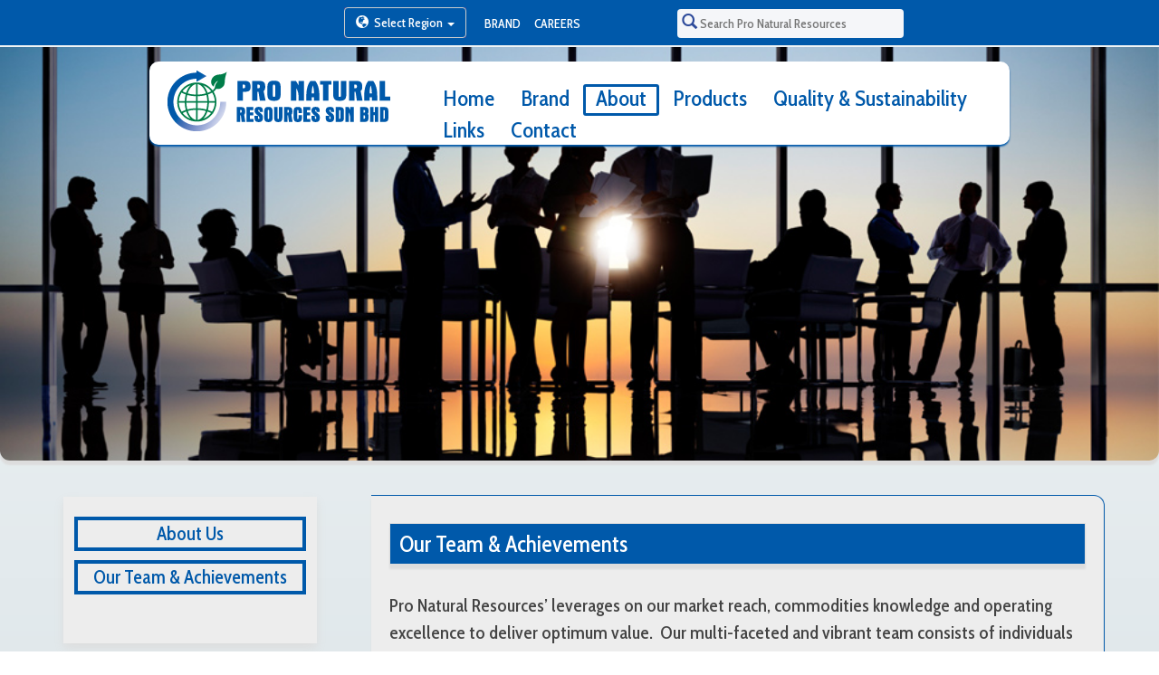

--- FILE ---
content_type: text/html; charset=UTF-8
request_url: http://pronaturalresources.com/about-us/our-team-achievements
body_size: 17492
content:
<!DOCTYPE html>
<!--[if lt IE 7]><html lang="en-US" class="no-js lt-ie9 lt-ie8 lt-ie7"><![endif]-->
<!--[if IE 7]><html lang="en-US" class="no-js lt-ie9 lt-ie8"><![endif]-->
<!--[if IE 8]><html lang="en-US" class="no-js lt-ie9"><![endif]-->
<!--[if gt IE 8]><!--><html lang="en-US" class="no-js"><!--<![endif]--> 
<head>
	<meta charset="UTF-8">
	<title>  Our Team &#038; Achievements -  Pro Natual Resources</title>
	
	<!-- Meta -->
	<meta name="viewport" content="width=device-width,initial-scale=0.75">
	<meta name="description" content="Just another WordPress site">
	<link rel="shortcut icon" href="http://pronaturalresources.com/wp-content/themes/pronatural/favicon.ico">
	<link href='http://fonts.googleapis.com/css?family=Cabin+Condensed:500' rel='stylesheet' type='text/css'>	
	<!-- CSS + jQuery + JavaScript -->
			<script type="text/javascript">
			window._wpemojiSettings = {"baseUrl":"https:\/\/s.w.org\/images\/core\/emoji\/72x72\/","ext":".png","source":{"concatemoji":"\/wp-includes\/js\/wp-emoji-release.min.js?ver=4.4.34"}};
			!function(e,n,t){var a;function i(e){var t=n.createElement("canvas"),a=t.getContext&&t.getContext("2d"),i=String.fromCharCode;return!(!a||!a.fillText)&&(a.textBaseline="top",a.font="600 32px Arial","flag"===e?(a.fillText(i(55356,56806,55356,56826),0,0),3e3<t.toDataURL().length):"diversity"===e?(a.fillText(i(55356,57221),0,0),t=a.getImageData(16,16,1,1).data,a.fillText(i(55356,57221,55356,57343),0,0),(t=a.getImageData(16,16,1,1).data)[0],t[1],t[2],t[3],!0):("simple"===e?a.fillText(i(55357,56835),0,0):a.fillText(i(55356,57135),0,0),0!==a.getImageData(16,16,1,1).data[0]))}function o(e){var t=n.createElement("script");t.src=e,t.type="text/javascript",n.getElementsByTagName("head")[0].appendChild(t)}t.supports={simple:i("simple"),flag:i("flag"),unicode8:i("unicode8"),diversity:i("diversity")},t.DOMReady=!1,t.readyCallback=function(){t.DOMReady=!0},t.supports.simple&&t.supports.flag&&t.supports.unicode8&&t.supports.diversity||(a=function(){t.readyCallback()},n.addEventListener?(n.addEventListener("DOMContentLoaded",a,!1),e.addEventListener("load",a,!1)):(e.attachEvent("onload",a),n.attachEvent("onreadystatechange",function(){"complete"===n.readyState&&t.readyCallback()})),(a=t.source||{}).concatemoji?o(a.concatemoji):a.wpemoji&&a.twemoji&&(o(a.twemoji),o(a.wpemoji)))}(window,document,window._wpemojiSettings);
		</script>
		<style type="text/css">
img.wp-smiley,
img.emoji {
	display: inline !important;
	border: none !important;
	box-shadow: none !important;
	height: 1em !important;
	width: 1em !important;
	margin: 0 .07em !important;
	vertical-align: -0.1em !important;
	background: none !important;
	padding: 0 !important;
}
</style>
<link rel='stylesheet' id='simple-job-board-google-fonts-css'  href='https://fonts.googleapis.com/css?family=Roboto%3A100%2C100i%2C300%2C300i%2C400%2C400i%2C500%2C500i%2C700%2C700i%2C900%2C900i&#038;ver=2.4.5' media='all' />
<link rel='stylesheet' id='simple-job-board-font-awesome-css'  href='http://pronaturalresources.com/wp-content/plugins/simple-job-board/public/css/font-awesome.min.css?ver=4.7.0' media='all' />
<link rel='stylesheet' id='simple-job-board-jquery-ui-css'  href='http://pronaturalresources.com/wp-content/plugins/simple-job-board/public/css/jquery-ui.css?ver=1.12.1' media='all' />
<link rel='stylesheet' id='simple-job-board-frontend-css'  href='http://pronaturalresources.com/wp-content/plugins/simple-job-board/public/css/simple-job-board-public.css?ver=3.0.0' media='all' />
<link rel='stylesheet' id='normalize-css'  href='http://pronaturalresources.com/wp-content/themes/pronatural/normalize.css?ver=1.0' media='all' />
<link rel='stylesheet' id='bootstrap-css'  href='http://pronaturalresources.com/wp-content/themes/pronatural/css/bootstrap.min.css?ver=1.0' media='all' />
<link rel='stylesheet' id='html5blank-css'  href='http://pronaturalresources.com/wp-content/themes/pronatural/style.css?ver=1.0' media='all' />
<script type='text/javascript' src='/wp-content/themes/pronatural/js/jquery-1.9.0-min.js?ver=4.4.34'></script>
<script type='text/javascript' src='/wp-content/themes/pronatural/js/modernizr.min.js?ver=2.6.2'></script>
<script type='text/javascript' src='/wp-content/themes/pronatural/js/bootstrap.min.js?ver=1.0.0'></script>
<script type='text/javascript' src='/wp-content/themes/pronatural/js/scripts.js?ver=1.0.0'></script>
<script type='text/javascript' src='/wp-content/themes/pronatural/js/jquery.animate-enhanced.min.js?ver=1.0.0'></script>
<script type='text/javascript' src='/wp-content/themes/pronatural/js/jquery.easing.1.3.js?ver=1.0.0'></script>
<script type='text/javascript' src='/wp-content/themes/pronatural/js/hammer.min.js?ver=1.0.0'></script>
<script type='text/javascript' src='/wp-content/themes/pronatural/js/jquery.superslides.js?ver=1.0.0'></script>
<link rel='https://api.w.org/' href='http://pronaturalresources.com/wp-json/' />
<link rel="alternate" type="application/json+oembed" href="http://pronaturalresources.com/wp-json/oembed/1.0/embed?url=%2Fabout-us%2Four-team-achievements" />
<link rel="alternate" type="text/xml+oembed" href="http://pronaturalresources.com/wp-json/oembed/1.0/embed?url=%2Fabout-us%2Four-team-achievements&#038;format=xml" />
	
</head>
<body class="page page-id-25 page-child parent-pageid-7 page-template-default our-team-achievements pro-natural">

	<!-- Header -->
	<header>
		<nav id="secondaryNav">
                <ul><li id="menu-item-232" class="menu-item menu-item-type-post_type menu-item-object-page menu-item-232"><a href="/brand">Brand</a></li>
<li id="menu-item-241" class="menu-item menu-item-type-post_type menu-item-object-page menu-item-241"><a href="/careers">Careers</a></li>
</ul> 
                


			</nav>
               <div class="btn-group" id="region">
  <button type="button" class="btn btn-default dropdown-toggle" data-toggle="dropdown"><span class="glyphicon glyphicon-globe " style="margin-right: 3px"></span>
 Select Region  <span class="caret" style="margin-left: 2px"></span>
  </button>
  <ul role="menu" class="dropdown-menu">
    <li><a href="http://www.natuoil.com" target="new">North & South America</a></li>
    <li><a href="http://www.globalagritrade.com" target="new">Europe</a></li>

  </ul>
</div>     
			<!-- Searchform -->
<form method="get" class="searchInput" action="http://pronaturalresources.com" >
	<span class="glyphicon glyphicon-search" style="color: #2D4A9A; margin-right: -25px; font-size: 17px;"></span>
<input id="s" type="text" name="s" onfocus="if(this.value==''){this.value=''};" 
	onblur="if(this.value==''){this.value=''};" value="" placeholder="Search Pro Natural Resources ">
	
</form>
		<!-- Wrapper -->
		<div class="wrapper">
		
        <div  id="headerWrapper">
   			<Div id="headerLeft">     
			<!-- Logo -->
			<div id="logo">
				<a href="http://pronaturalresources.com">
					<!-- SVG Logo - toddmotto.com/mastering-svg-use-for-a-retina-web-fallbacks-with-png-script -->
					<img src="http://pronaturalresources.com/wp-content/themes/pronatural/img/logo.png" alt="Logo">
				</a>
			</div>
            </Div>
			<!-- /Logo -->
			
            <div id="headerRight">
            		<!-- Secondary box  Nav -->
                    
                               
                    
		
<!-- /Searchform -->
          
			<!-- /Nav -->
            
			<!-- Main Nav -->
			<nav id="mainNav">
				<ul><li id="menu-item-220" class="menu-item menu-item-type-custom menu-item-object-custom menu-item-220"><a href="/">Home</a></li>
<li id="menu-item-233" class="menu-item menu-item-type-post_type menu-item-object-page menu-item-233"><a href="/brand">Brand</a></li>
<li id="menu-item-219" class="menu-item menu-item-type-post_type menu-item-object-page current-page-ancestor current-menu-ancestor current-menu-parent current-page-parent current_page_parent current_page_ancestor menu-item-has-children menu-item-219"><a href="/about-us">About</a>
<ul class="sub-menu">
	<li id="menu-item-221" class="menu-item menu-item-type-post_type menu-item-object-page current-page-ancestor current-page-parent menu-item-221"><a href="/about-us">About Us</a></li>
	<li id="menu-item-227" class="menu-item menu-item-type-post_type menu-item-object-page current-menu-item page_item page-item-25 current_page_item menu-item-227"><a href="/about-us/our-team-achievements">Our Team &#038; Achievements</a></li>
</ul>
</li>
<li id="menu-item-218" class="menu-item menu-item-type-post_type menu-item-object-page menu-item-has-children menu-item-218"><a href="/products">Products</a>
<ul class="sub-menu">
	<li id="menu-item-225" class="menu-item menu-item-type-post_type menu-item-object-page menu-item-225"><a href="/products/food">Food</a></li>
	<li id="menu-item-224" class="menu-item menu-item-type-post_type menu-item-object-page menu-item-224"><a href="/products/feed-2">Feed</a></li>
	<li id="menu-item-226" class="menu-item menu-item-type-post_type menu-item-object-page menu-item-226"><a href="/products/personal-care">Personal Care</a></li>
</ul>
</li>
<li id="menu-item-217" class="menu-item menu-item-type-post_type menu-item-object-page menu-item-has-children menu-item-217"><a href="/quality-sustainability">Quality &#038; Sustainability</a>
<ul class="sub-menu">
	<li id="menu-item-228" class="menu-item menu-item-type-post_type menu-item-object-page menu-item-228"><a href="/quality-sustainability/quality">Quality</a></li>
	<li id="menu-item-222" class="menu-item menu-item-type-post_type menu-item-object-page menu-item-222"><a href="/quality-sustainability">Sustainability</a></li>
</ul>
</li>
<li id="menu-item-245" class="menu-item menu-item-type-post_type menu-item-object-page menu-item-245"><a href="/links">Links</a></li>
<li id="menu-item-216" class="menu-item menu-item-type-post_type menu-item-object-page menu-item-216"><a href="/contact-us">Contact</a></li>
</ul>                 
			</nav>
            </div>
            </div>
			<!-- /Nav -->
		
				
			<div  class="clearfix"></div>
		</div>
		<!-- /Wrapper -->
	
	</header>
	<!-- /Header -->
	
	<!-- Body Container --> 
    <div id="body-container" class="featured-image ">
	<div class="wrapper "   >
	<img src="/wp-content/uploads/2014/04/about-us-1.jpg" class="attachment- size- wp-post-image" alt="about-us" srcset="/wp-content/uploads/2014/04/about-us-1-500x179.jpg 500w, /wp-content/uploads/2014/04/about-us-1-768x274.jpg 768w, /wp-content/uploads/2014/04/about-us-1-700x250.jpg 700w, /wp-content/uploads/2014/04/about-us-1-120x43.jpg 120w, /wp-content/uploads/2014/04/about-us-1.jpg 980w" sizes="(max-width: 980px) 100vw, 980px" />    </div>
    <!-- / End home container for  -->
    
    <div id="mainContent">
    
        
    
     <!----------------- left content --------------------->
    <div id="leftContent">
    <ul class="subNav clearfix">
    <li class="page_item page-item-7 current_page_ancestor current_page_parent"><a href="/about-us">About Us</a></li>
    <li class="page_item page-item-25 current_page_item"><a href="/about-us/our-team-achievements">Our Team &#038; Achievements</a></li>
</ul>
                  <br class="clearfix">    
                    </div>
     <!----------------- right content --------------------->
    <div id="rightContent">
    

   
   <h1 class="bigText">Our Team &#038; Achievements</h1>   
   
   
   
   
    <p>Pro Natural Resources’ leverages on our market reach, commodities knowledge and operating excellence to deliver optimum value.  Our multi-faceted and vibrant team consists of individuals with:</p>
<ul>
<li>Palm oil industry experience (plantation, refinery and trading)</li>
<li>Extensive product knowledge and price management expertise</li>
<li>Logistics and supply chain management proficiency</li>
</ul>
<p>We are highly committed to our core values of business integrity, excellence in execution and cost efficiency. As such – since 2004 – with our dedicated team, Pro Natural Resources has been able to:</p>
<ul>
<li>Grow into one of the largest exporters of palm-based feed fats into North America</li>
<li>Become the leading supplier to the Scandinavian animal feed industry</li>
<li>Initiate efforts – with our Cambodian partners – in a palm oil plantation that has now achieved a first for a less developed country: <i>Identity Preserved</i>; the highest level of RSPO certification</li>
</ul>
    
    <!-- end right content -->
    </div>
    
    
    	
	    <!-- end home content -->
    <div class="clearfix"></div>
    </div>

<script>

</script>
	<!-- Footer -->
	<footer>
		
        <div class="footer">    
  <div class="row">
    <div class="col-lg-11 col-lg-offset-1">
      <div class="col-md-2 footerList">
        <ul class="list-unstyled">
         <a  class="topLevel" href="/about-us/our-team-achievements"> About
</a> 
                   
        </ul>
      </div>
      <div class="col-md-2 footerList">
        <ul class="list-unstyled">
         <a  class="topLevel" href="/products/food">  Food
</a> 
          <li class="page_item page-item-61"><a href="/products/food/all-purpose-shortening">All Purpose Shortening</a></li>
<li class="page_item page-item-73"><a href="/products/food/butter-oil-substitute">Butter Oil Substitute</a></li>
<li class="page_item page-item-67"><a href="/products/food/cake-and-icing-shortening">Cake and Icing Shortening</a></li>
<li class="page_item page-item-88"><a href="/products/food/coconut-oil">Coconut Oil</a></li>
<li class="page_item page-item-90"><a href="/products/food/coconut-oil-organic">Coconut Oil – Organic</a></li>
<li class="page_item page-item-63"><a href="/products/food/donut-fry-shortening">Donut Fry Shortening</a></li>
<li class="page_item page-item-71"><a href="/products/food/high-ratio-cake-icing-shortening">High Ratio Cake &#038; Icing Shortening</a></li>
<li class="page_item page-item-84"><a href="/products/food/hp-flakes-57">HP Flakes 57</a></li>
<li class="page_item page-item-82"><a href="/products/food/hps-structuring-fat">HPS Structuring Fat</a></li>
<li class="page_item page-item-65"><a href="/products/food/premium-donut-fry-shortening">Premium Donut Fry Shortening</a></li>
<li class="page_item page-item-86"><a href="/products/food/refined-palm-oil">Refined Palm Oil</a></li>
               
        </ul>
      </div>
      <div class="col-md-2 footerList">
        <ul class="list-unstyled">
          <a  class="topLevel" href="/about-us/our-team-achievements"> Feed
</a>   
           <li class="page_item page-item-50"><a href="/products/feed-2/ammonium-chloride">Ammonium Chloride</a></li>
<li class="page_item page-item-46"><a href="/products/feed-2/copper-sulphate">Copper Sulphate</a></li>
<li class="page_item page-item-48"><a href="/products/feed-2/ferrous-sulphate">Ferrous Sulphate</a></li>
<li class="page_item page-item-52"><a href="/products/feed-2/liquid-oils">Liquid Oils</a></li>
<li class="page_item page-item-42"><a href="/products/feed-2/magnesium-sulphate">Magnesium Sulphate</a></li>
<li class="page_item page-item-29"><a href="/products/feed-2/nurisol">Nurisol</a></li>
<li class="page_item page-item-31"><a href="/products/feed-2/palmit-80">Palmit 80</a></li>
<li class="page_item page-item-39"><a href="/products/feed-2/palmit-t98">Palmit 98</a></li>
<li class="page_item page-item-33"><a href="/products/feed-2/palmit-t16">Palmit T16</a></li>
             
        </ul>
      </div>
      <div class="col-md-2 footerList">
        <ul class="list-unstyled">
          <a  class="topLevel" href="/about-us/our-team-achievements"> Personal Care
</a>   
           <li class="page_item page-item-57"><a href="/products/personal-care/refined-palm-oil">Refined Palm Oil</a></li>
             
        </ul>
      </div>
      <div class="col-md-2 footerList">
        <ul class="list-unstyled">
         <a  class="topLevel" href="/quality-sustainability"> Quality & Sustainability
</a>  
          <li class="page_item page-item-92"><a href="/quality-sustainability/quality">Quality</a></li>
         
        </ul>
      </div>  
    </div>
  </div>



  

  <div class="row greyed">
    <div class="col-lg-11 col-lg-offset-1">
      <div class="col-md-8">
           
        <a href="/232">  Privacy Policy  
</a>  |  <a href="/contact-us">   Contact    
</a>    
       
      </div>
      <div class="col-md-4">
        <p class="muted pull-left">
       © 2026 Pro Natural Resources, a <a style="text-decoration: none;" href="http://www.bhattholdings.com" target="_new">Bhatt Group</a> Company
       </p>
      </div>
    </div>
  </div>
</div>
        
	</footer>
	<!-- /Footer -->
	
    
	
	<!-- /Wrapper -->
    
        	</div>
        	<!-- /Body-container -->
	
	<!-- Protocol Relative jQuery fall back if Google CDN offline --><script>window.jQuery || document.write('<script src="http://pronaturalresources.com/wp-content/themes/pronatural/js/jquery-1.9.0.min.js"><\/script>')</script><script type='text/javascript' src='/wp-includes/js/comment-reply.min.js?ver=4.4.34'></script>
<script type='text/javascript' src='/wp-includes/js/wp-embed.min.js?ver=4.4.34'></script>
<script>
  (function(i,s,o,g,r,a,m){i['GoogleAnalyticsObject']=r;i[r]=i[r]||function(){
  (i[r].q=i[r].q||[]).push(arguments)},i[r].l=1*new Date();a=s.createElement(o),
  m=s.getElementsByTagName(o)[0];a.async=1;a.src=g;m.parentNode.insertBefore(a,m)
  })(window,document,'script','//www.google-analytics.com/analytics.js','ga');

  ga('create', 'UA-56391948-1', 'auto');
  ga('send', 'pageview');

</script>
</body>
</html>

--- FILE ---
content_type: text/css
request_url: http://pronaturalresources.com/wp-content/themes/pronatural/style.css?ver=1.0
body_size: 39135
content:
/*
Theme Name: Pro Natural
Theme URI: http://pronaturalresources.com
Description: Pro Natural WordPress Theme
Version: 1.0.0


*/

/* =============================================================================
   General Styles
   ========================================================================== */
   
/* Font Face Setup, add fonts to /fonts/ folder and sync filenames */
@font-face {
	font-family:'Font-Name';
	src:url('fonts/font-name.eot');
	src:url('fonts/font-name.eot?#iefix') format('embedded-opentype'),
		url('fonts/font-name.woff') format('woff'),
		url('fonts/font-name.ttf') format('truetype'),
		url('fonts/font-name.svg#font-name') format('svg');
    font-weight:normal;
    font-style:normal;
}

/* Global Box Sizing and Font-Smoothing */	 
*, *:after, *:before {
	box-sizing:border-box;
	-webkit-box-sizing:border-box;
	-moz-box-sizing:border-box;
	-webkit-font-smoothing:antialiased;
	-moz-font-smoothing:antialiased;
	-o-font-smoothing:antialiased;
	font-smoothing:antialiased;
	text-rendering:optimizeLegibility;
}

body {
background: rgb(242,245,246); /* Old browsers */
background: -moz-linear-gradient(top, rgba(242,245,246,1) 0%, rgba(227,234,237,1) 37%, rgba(200,215,220,1) 100%); /* FF3.6+ */
background: -webkit-gradient(linear, left top, left bottom, color-stop(0%,rgba(242,245,246,1)), color-stop(37%,rgba(227,234,237,1)), color-stop(100%,rgba(200,215,220,1))); /* Chrome,Safari4+ */
background: -webkit-linear-gradient(top, rgba(242,245,246,1) 0%,rgba(227,234,237,1) 37%,rgba(200,215,220,1) 100%); /* Chrome10+,Safari5.1+ */
background: -o-linear-gradient(top, rgba(242,245,246,1) 0%,rgba(227,234,237,1) 37%,rgba(200,215,220,1) 100%); /* Opera 11.10+ */
background: -ms-linear-gradient(top, rgba(242,245,246,1) 0%,rgba(227,234,237,1) 37%,rgba(200,215,220,1) 100%); /* IE10+ */
background: linear-gradient(to bottom, rgba(242,245,246,1) 0%,rgba(227,234,237,1) 37%,rgba(200,215,220,1) 100%); /* W3C */
filter: progid:DXImageTransform.Microsoft.gradient( startColorstr='#f2f5f6', endColorstr='#c8d7dc',GradientType=0 ); /* IE6-9 */
background-repeat: repeat;
color: #444444;
font-family: "Cabin Condensed",Helvetica,Arial,sans-serif;
font-size: 14px;
font-weight: 300;
line-height: 1.6em;
}

/* =============================================================================
   Structure
   ========================================================================== */
   
/* Fluid First approach - http://www.toddmotto.com/fluid-first-creating-a-future-proof-fluid-and-responsive-website 
  Responsive, fluid, 1280px width - perfect start.
*/
.clearfix:after {
	content: ".";
	display: block;
	clear: both;
	visibility: hidden;
	line-height: 0;
	height: 0;
}
 

.wrapper { margin:0 auto;position:relative;}
<!-- this is for the homepage only so we can have a border underneath the slider -->
.home div.homeWrapper {
	width: 100%;
	border-bottom: 1px solid #dfdfdf;
	/* [disabled]height: 350px; */
	background-color: #CCC;
	padding: 27px 0;
}

header {
background: none repeat scroll 0 0 #F7F7F7;

height: 50px;
}


@media only screen and (max-width: 858px) {
	.searchInput {
display: none !important;
}

}
@media only screen and (max-width: 1400px) {
header {

}
#secondaryNav {
  display: inline-block;
  margin: 10px auto 0 200px;
  min-width: 400px;
  text-align: center;
}

#region {

}
.list-unstyled {
	
list-style: none outside none;
margin-right: 25px;
padding-left: 0;
}

.searchInput {
border-radius: 0 !important;
box-shadow: none !important;
float: right;
margin-right: 22% ;
margin-top: 10px;
display: inherit;
}
}

@media only screen and (max-width: 1469px) {

#header {
min-height: 100px;	
}
}
@media only screen and (min-width: 1550px) {
	
.attachment-.wp-post-image {
max-height: 570px  !important;	
}
.searchInput {
border-radius: 0 !important;
box-shadow: none !important;
float: right;
margin-right: 22% ;
margin-top: 10px;
display: inherit;
}

}
.home #headerWrapper {
background: none repeat scroll 0 0 #fff;
border: 1px solid #2D4A9A;
border-radius: 10px;
margin-top: 10px;
}
#headerWrapper {

background: none repeat scroll 0 0 #FFFFFF;

border-radius: 10px;
box-shadow: 0 2px 2px #0059AA;
margin-top: 10px;
padding: 10px 10px 15px;
}
header .wrapper {
position: relative;
width: 970px;

margin: 0 auto;
z-index: 10 !important;	
padding-top: 10px;
padding: 10px;

}
header .wrapper:after {
content: ".";
	display: block;
	clear: both;
	visibility: hidden;
	line-height: 0;
	height: 0;	
}
#headerLeft {
	
}
#headerRight {
left: 280px;
position: absolute;
top: 35px;
}

 h1, h2, h3, h4, h5, h6, .h1, .h2, .h3, .h4, .h5, .h6 {
 font-family:"Cabin Condensed", Helvetica, Arial, sans-serif;
  line-height: 1.5;
}

.container {
  position: relative;
  width: 50%;
  max-width: 500px;
  left: 90px;
  top: 13%;
  padding: 10px 20px;
}

  .container {
 margin-top: 150px;
position: static;
width: 100%;
font-family:"Cabin Condensed", Helvetica, Arial, sans-serif;
  }


 ul.slides-container li img {
	
	
 }

.slides-navigation {
  top: 50%;
}
.slides-navigation a {
background: none repeat scroll 0 0 #2D4A9A;
border-radius: 30px 30px 30px 30px;
color: #FFFFFF;
display: block;
font-size: 56px;
font-weight: bold;
height: 65px;
margin: 0 55px;
opacity: 0.9;
text-align: center;
text-decoration: none;
text-shadow: 0 1px 1px #000000;
top: 20px;
transition: background 0.15s ease 0s;
  
  

}
.slides-navigation a:hover {
  background: rgba(0, 0, 0, 0.4);
}


.slides-pagination a {
  width: 15px;
  height: 15px;
  margin: 5px 2px;
  border-color: white;
  -webkit-box-shadow: 0 1px 1px black;
  -moz-box-shadow: 0 1px 1px black;
  box-shadow: 0 1px 1px black;
}
.slides-pagination a.current {
  background: white;
}

.contrast {
  background: rgba(0, 0, 0, 0.3);
  padding: 1px 10px;
  -webkit-box-shadow: 0 0 23px 5px rgba(0, 0, 0, 0.4);
  -moz-box-shadow: 0 0 23px 5px rgba(0, 0, 0, 0.4);
  box-shadow: 0 0 23px 5px rgba(0, 0, 0, 0.4);
  -webkit-border-radius: 3px;
  -moz-border-radius: 3px;
  -ms-border-radius: 3px;
  -o-border-radius: 3px;
  border-radius: 3px;
}

header {
	background: #0059AA;

	background-position: center center;
	background-repeat: no-repeat;


}
#logo {
margin-left: 10px;
}
header  {


}
.tropical {
background: url("./images/transparent.png") repeat scroll 0 0 rgba(0, 0, 0, 0);
border: 1px solid #222222;
left: -200px;
margin-bottom: 0;
margin-left: 0;
margin-right: 0;
padding: 10px;
position: relative;
text-align: center;
top: 83px;
	
}
.specialists {
color: #433E3A;
display: inline;
font-size: 48px;
font-style: italic;
left: -120px;
margin-bottom: 0;
margin-left: 0;
margin-right: 0;
padding: 10px;
position: relative;
text-align: center;
text-shadow: 1px 1px 10px #EEEEEE;
top: 25px;
}
.food-fats {
color: #433E3A;
display: inline;
font-size: 48px;
font-style: italic;
left: 240px;
margin-bottom: 0;
margin-left: 0;
margin-right: 0;
padding: 10px;
position: relative;
text-align: center;
text-shadow: 1px 1px 10px #EEEEEE;
top: 40px;
}
.our-customers {
color: #433E3A;
display: inline;
font-size: 48px;
font-style: italic;
left: -210px;
margin-bottom: 0;
margin-left: 0;
margin-right: 0;
padding: 10px;
position: relative;
text-align: center;
text-shadow: 1px 1px 10px #EEEEEE;
top: 40px;
}
.personal-care-home {
color: #433E3A;
display: inline;
font-size: 40px;
font-style: italic;
left: -140px;
margin-bottom: 0;
margin-left: 0;
margin-right: 0;
padding: 10px;
position: relative;
text-align: center;
text-shadow: 1px 1px 10px #EEEEEE;
top: 40px;
}
.animal {
color: #433E3A;
display: inline;
font-size: 48px;
font-style: italic;
left: -80px;
margin-bottom: 0;
margin-left: 0;
margin-right: 0;
padding: 10px;
position: relative;
text-align: center;
text-shadow: 1px 1px 10px #EEEEEE;
top: 35px;
}
.nutrition {
background: url("./images/transparent.png") repeat scroll 0 0 rgba(0, 0, 0, 0);
border: 1px solid #DDDDDD;
border-radius: 3px 3px 60px;
color: #2D4A9A;
display: inline;
font-size: 50px;
left: 40%;
margin-bottom: 0;
margin-left: 0;
margin-right: 0;
padding: 10px 30px 10px 10px;
position: absolute;
text-align: center;
top: 260px;
}
#body-container.no-featured-image, .search #body-container	 {
margin-top: 110px;
}
.contact-us #body-container {
margin-top: 0 !important;	
}
#slides {
  position: relative;
}
#slides .slides-container {
  display: none;
}
#slides .scrollable {
  *zoom: 1;
  position: relative;
  top: 0;
  left: 0;
  overflow-y: auto;
  -webkit-overflow-scrolling: touch;
  height: 100%;
}
#slides .scrollable:after {
  content: "";
  display: table;
  clear: both;
}

.slides-navigation {
  margin: 0 auto;
  position: absolute;
  z-index: 3;
  top: 46%;
  width: 100%;
}
.slides-navigation a {
  position: absolute;
  display: block;
}
.slides-navigation a.prev {
  left: 0;
}
.slides-navigation a.next {
  right: 0;
}

.slides-pagination {
bottom: 50px;
position: absolute;
text-align: center;
width: 100%;
z-index: 3;
}
.slides-pagination a {
 background-image: url("[data-uri]");
border: 2px solid #fff;
border-radius: 15px;
display: inline-block;
height: 40px;
margin: 2px;
overflow: hidden;
text-indent: -100%;
vertical-align: middle;
width: 40px;
}
.slides-pagination a.current {
  background: #13254F;
}
.learn-more {
background: url("./images/transparent.png") repeat scroll 0 0 rgba(0, 0, 0, 0);
border-radius: 3px;
bottom: 100px;
color: #0059AA;
font-size: 25px;
left: 46%;
margin-bottom: 0;
margin-right: 0;
padding: 5px;
position: absolute;
text-align: center;
width: 150px;
z-index: 3;
}

/* =============================================================================
  Navigation
   ========================================================================== */
.subNav {
list-style: none outside none;
padding: 0;
text-align: center;
}
.subNav li a{

display: block;

padding: 4px;
	
}
.subNav li {
	margin: 10px auto;
list-style: none;
}
#secondaryNav {
display: inline-block;
margin: 10px auto 0 490px;
min-width: 240px;
text-align: center;
}
#secondaryNav li a {

color: #fff;
display: inline-block;
float: left;
margin-right: 5px;
padding: 5px;
text-decoration: none;
text-transform: uppercase;
}
#mainNav {
}



#region {
background: none repeat scroll 0 0 #2D4A9A !important;
left: 380px;
margin-top: 8px;
padding: 0;
position: absolute;
z-index: 100;
}
.btn-default .caret {
  border-top-color: #FFFFFF;
}
#region .btn {
background-color: #0059AA;
border-color: #CCCCCC;
color: #FFFFFF;
}
#region .caret {
color: #fff;	
}
#region .caret:hover {
	#333;
}
#mainNav {}
#mainNav ul {}
#mainNav ul li {float: left;
margin-right: 1px;
padding: 2px;

border: 3px solid transparent ;
border-color: transparent;
}
#mainNav .current-page-ancestor{
border: 3px solid 	#0059AA;
border-radius: 3px;
color: #D6E4F3;
}
#mainNav ul li:hover, .current-menu-item  {border: 3px solid #0059AA;
border-radius: 3px;
color: #D6E4F3;}
#secondaryNav .current-menu-item a {
color:#0059AA !important;;	
}
.latest-news .current-menu-item , .our-team-achievements .current-menu-item {
border:none;

}
.current-menu-item a, .current-page-ancestor a {
	color: #0059AA !important;
}
.latest-news #mainNav ul li:hover, .latest-news .current-menu-item  {
	
}
.latest-news #secondaryNav .current-menu-item a, .our-team-achievements  #secondaryNav .current-menu-item a{
color:#fff !important;;	
}
#mainNav ul li a {
color: #0059AA;
font-size: 24px;
padding: 5px 9px;
text-decoration: none;
	}
	#mainNav ul li a:hover {
	padding-bottom: 15px;
		
		}
#mainNav ul li ul {
color: #0059AA !important;
line-height: 1px;
margin-left: -35px;
margin-top: 1px;
padding: 2px 25px;
position: absolute;

}
#linkedin {
background: none repeat scroll 0 0 #FFFFFF;
border: 1px solid #2D4A9A;
border-radius: 3px;
padding: 3px;
position: relative;
right: 20px;
top: -5px;
}
#mainNav ul li ul li {}
#mainNav ul li ul li a {display: block;
padding: 15px 10px; }
#mainNav ul li ul li:hover a {}
#mainNav ul li ul.sub-menu {display:none;}
#mainNav ul li.current_page_ancestor ul.sub-menu  {
  
}
#mainNav ul li:hover ul.sub-menu {display:block;}
#mainNav li.hovered a {
color: #fff;	

}
#mainNav ul li:hover ul.sub-menu li {
border: none;	
}
#mainNav ul li ul.sub-menu li:hover {
border-radius: 3px;
color: #D6E4F3;	
}
.children {
padding-left: 0px;	
}
.page_item_has_children .children, .page_item  .children{
  display: none;
}
.current_page_item .children {
  display: inherit;
  list-style: none outside none;
}
.current_page_ancestor .children, .current_page_item . children  {
  display: inherit;
  
  list-style: none outside none;
  padding: 5px;
}

.searchInput input {
border: medium none;
box-shadow: none !important;
color: #666666;
text-indent: 20px;
width: 250px;
 
}
#leftContent {
background: none repeat scroll 0 0 #EDEDED;
box-shadow: 0 5px 10px #DDDDDD;
font-size: 21px;
margin: 20px 0 30px 10px;
min-width: 280px;
padding: 25px;
}
.impress {
	padding:  10px;
	font-size: 20px;
	border-radius: 3px;
	color: #006600;
	list-style: none;
}
.impress li {

margin: 15px auto;
	line-height: 1.1em;
}

.brands {
text-align: center;
margin: 5px auto;
}

.mission {
 background: none repeat scroll 0 0 #FFFFFF;
border: 1px solid #DDDDDD;
border-radius: 5px;
list-style: none outside none;
margin: 0;
padding: 20px;
text-align: center;
}
.mission li {
margin: 20px auto;
line-height: 1.3em;	
}
.mission span {
	
}
.subNav .current_page_item a{
  border: 4px solid #0059AA;
  position: relative;
}
 ul.subNav li.page_item ul.children .current_page_item a {
	border:none;
	border: none;
}
ul.subNav li.page_item ul.children .current_page_item {
  background: none repeat scroll 0 0 #FFFFFF;
}
.subNav .current_page_item ul a {
border: none;	
}
.subNav li.current_page_item a {
	
}

.current_page_ancestor .children {
  display: inherit;
  list-style: none outside none;
}
#mapCanvas {
	border:  1px solid #ddd;
	border-radius:  4px;
	width: 100%;
	height:  465px;
	-moz-border-bottom-colors: none;
-moz-border-left-colors: none;
-moz-border-right-colors: none;
-moz-border-top-colors: none;
border-color: -moz-use-text-color #0059AA;
border-image: none;
border-radius: 0 0 11px 11px;
border-top: medium none;
border-width: medium 1px;
box-shadow: 0 5px 2px #DDDDDD;
display: block;
margin: 0 auto;
max-height: 500px;
min-height: 150px;
min-width: 779px;
text-align: center;
width: 100%;
}

#contactForm {
 margin:  10px auto;

	
}
.panel-success {
  
  margin: 15px 0;
}
#social {
position: absolute;
right: -17px;
top: -116px;
z-index: 10000;;
}
/* =============================================================================
   Paragraphs
   ========================================================================== */
	p {
	  
	  margin: 0 0 16px;
	}
	.home .blogExcerpt p {
	clear: none;	
	}
  #blogWrapper h2 {
	
  }
  #blogWrapper p {
	font-size: 17px;
line-height: 1.3em;
margin: 10px auto;  
  }
footer p{
	line-height: 1.3em;
}

.home footer {
display: none;	
}
.privacy-policy h5 {
font-weight: bold;	
}
/* =============================================================================
   Home 2 columns, video on left blog on right
   ========================================================================== */
	 body.home div#body-container {
		
	margin-top: 0px;
		
	 }
	
	#homeContent, #mainContent {
	min-width: 980px;
	max-width: 1160px;
	padding: 20px 0px;
	margin: 0 auto;
	}
	#leftContent {
float: left;
padding: 12px;
	}
	#contact-details ul {
	list-style: none;
	list-style-type: none;	
	margin: 0;
	padding: 0px;
	}
	.home #leftContent {
		
	
	}
	#rightContent {
background: none repeat scroll 0 0 #EDEDED;
border:#0059AA;
border-color: #0059AA #0059AA #0059AA;
border-radius: 0 12px 12px 0;
border-style: solid solid solid none;
border-width: 1px 1px 7px medium;
box-shadow: 0 5px 2px #DDDDDD;
display: block;
font-size: 20px;
line-height: 1.5em;
margin-bottom: 15px;
margin-left: 350px;
margin-top: 18px;
padding: 10px 20px;
	}
.contact-us #rightContent {
background: none repeat scroll 0 0 #EDEDED;
border-color: #0059AA #0059AA #0059AA -moz-use-text-color;
border-image: none;
border-radius: 0 12px 12px 0;
border-style: solid solid solid none;
border-width: 1px 1px 1px medium;
display: block;
font-size: 20px;
line-height: 1.5em;
margin-bottom: 15px;
margin-left: 400px;

}
	.blogImage img, .postWrap article img {
	float: left;
margin-bottom: 5px;
margin-right: 15px;
margin-top: 7px;
	}
	.blogImage img, .postWrap article img,  #rightContent img.attachment-medium {
		border: 1px solid #E5E5E5;
border-radius: 20px 20px 20px 20px;
	}
	#rightContent img.attachment-medium {
	margin: 20px auto;	
	}
	.blogExcerpt {
	margin-left: 180px;	
	}

.blogImage {

margin: 25px 0;
padding: 5px;
}
	.postWrap {
background-color: #F7F7F7;
border: 1px solid #DFDFDF;
border-radius: 5px 5px 5px 5px;
clear: both;
margin: 17px 0;
padding: 10px;
	}
	.home .postWrap {
	background-color:transparent;
	border: none;	
	margin-top: 0px;
	padding-top: 0px;
	}
	.postWrap h2 {
font-weight: normal;
line-height: 0.5em;
	}
	.blogExcerpt {
	min-height: 150px;	
	}
	.postWrap h2 a {
	text-decoration: none;	
	color: #006600;
	}
	.view-article {
	color: #006600;	
	}
	.boxes {
	border: 1px solid #DFDFDF;
border-radius: 5px 5px 5px 5px;
clear: both;
margin: 17px 0;
padding: 5px;
width: 390px;
	}
	article p {
	font-size: 16px;	
	}
	.latest-news ul li{ 
	list-style: none;
	list-style-type: none;
	}
	.latest-news #rightContent ul {
	padding: 0px;	
	}
	.button {
	background: #fefcea; /* Old browsers */

/* IE9 SVG, needs conditional override of 'filter' to 'none' */

background: url([data-uri]);

background: -moz-linear-gradient(top,  #fefcea 0%, #f1da36 100%); /* FF3.6+ */

background: -webkit-gradient(linear, left top, left bottom, color-stop(0%,#fefcea), color-stop(100%,#f1da36)); /* Chrome,Safari4+ */

background: -webkit-linear-gradient(top,  #fefcea 0%,#f1da36 100%); /* Chrome10+,Safari5.1+ */

background: -o-linear-gradient(top,  #fefcea 0%,#f1da36 100%); /* Opera 11.10+ */

background: -ms-linear-gradient(top,  #fefcea 0%,#f1da36 100%); /* IE10+ */

background: linear-gradient(to bottom,  #fefcea 0%,#f1da36 100%); /* W3C */

filter: progid:DXImageTransform.Microsoft.gradient( startColorstr='#fefcea', endColorstr='#f1da36',GradientType=0 ); /* IE6-8 */





border: 1px solid #B6B6C1;
border-radius: 5px 5px 5px 5px;
box-shadow: 0 1px 0 #FFFFFF inset;
color:#6E5E0C;
margin: 0;
text-shadow: 1px 1px 0 #FFFFFF;
text-decoration: none;
font-size: 16px;
padding: 8px;
color: #222;
	}

.formRight {
float: right;
margin-top: -50px;	
}
a.floorplan {
text-decoration: none;	
padding-top: 3px;
background: #cb60b3; /* Old browsers */

/* IE9 SVG, needs conditional override of 'filter' to 'none' */

background: url([data-uri]);

background: -moz-linear-gradient(top,  #cb60b3 0%, #ad1283 50%, #de47ac 100%); /* FF3.6+ */

background: -webkit-gradient(linear, left top, left bottom, color-stop(0%,#cb60b3), color-stop(50%,#ad1283), color-stop(100%,#de47ac)); /* Chrome,Safari4+ */

background: -webkit-linear-gradient(top,  #cb60b3 0%,#ad1283 50%,#de47ac 100%); /* Chrome10+,Safari5.1+ */

background: -o-linear-gradient(top,  #cb60b3 0%,#ad1283 50%,#de47ac 100%); /* Opera 11.10+ */

background: -ms-linear-gradient(top,  #cb60b3 0%,#ad1283 50%,#de47ac 100%); /* IE10+ */

background: linear-gradient(to bottom,  #cb60b3 0%,#ad1283 50%,#de47ac 100%); /* W3C */

filter: progid:DXImageTransform.Microsoft.gradient( startColorstr='#cb60b3', endColorstr='#de47ac',GradientType=0 ); /* IE6-8 */

color: #fff;
}


.bigText {
background: none repeat scroll 0 0 #0059AA;
border: 1px solid #DDDDDD;
box-shadow: 0 5px 2px #DDDDDD;
color: #FFFFFF;
font-size: 25px;
font-weight: normal;
line-height: 1.2em;
margin-bottom: 30px;
margin-left: 0;
margin-right: 0;
padding: 7px 30px 7px 10px;
}
.page_item_has_children ul.subNav li.page_item ul.children {
display: none;	
}
.single .bigText {
	font-size: 36px;
	margin-bottom: 5px;
}
.bigText2 {
	color: #5A514A;
font-family: Georgia,"Times New Roman",Times,serif;
font-size: 37px;
font-weight: normal;
line-height: 1.2em;
margin: 0 0 15px;
padding: 0;
}
.largeText {
font-size: 18px;	
}
.aligncenter {
padding: 3px;
background-color: #fff;
border: 1px solid #efefef;	
}
.hovered {
color: #fff;	
}

.post-categories {
margin: 0;
padding: 0;
list-style-type:none;
list-style:none;	
}
.odd {
background-color: #f7f7f7;
padding-top: 5px;
padding-bottom: 5px;	
background: #fffefc; /* Old browsers */

/* IE9 SVG, needs conditional override of 'filter' to 'none' */

background: url([data-uri]);

background: -moz-linear-gradient(top,  #fffefc 40%, #f5f6f9 63%, #f9fbfd 79%); /* FF3.6+ */

background: -webkit-gradient(linear, left top, left bottom, color-stop(40%,#fffefc), color-stop(63%,#f5f6f9), color-stop(79%,#f9fbfd)); /* Chrome,Safari4+ */

background: -webkit-linear-gradient(top,  #fffefc 40%,#f5f6f9 63%,#f9fbfd 79%); /* Chrome10+,Safari5.1+ */

background: -o-linear-gradient(top,  #fffefc 40%,#f5f6f9 63%,#f9fbfd 79%); /* Opera 11.10+ */

background: -ms-linear-gradient(top,  #fffefc 40%,#f5f6f9 63%,#f9fbfd 79%); /* IE10+ */

background: linear-gradient(to bottom,  #fffefc 40%,#f5f6f9 63%,#f9fbfd 79%); /* W3C */

filter: progid:DXImageTransform.Microsoft.gradient( startColorstr='#fffefc', endColorstr='#f9fbfd',GradientType=0 ); /* IE6-8 */
}

.single section img {
background-color: #FFFFFF;
border: 1px solid #EFEFEF;
padding: 3px;	
}
.single p {
font-size: 16px;	
}

.videoLinks > ul {
  list-style: none outside none;
  margin: 0;
  padding: 0 0 0 10px;
}
.videoLinks a {
  color: #51004E;
  display: inline-block;
  font-size: 15px;
  margin: 2px 0;
  padding-left: 8px;
  text-align: left;
}
.videoLinks li {
margin: 7px 0px;	
}
.videoLinks li:before {
  color: #D6E4F3;
  content: "■";
  display: block;
  font-size: 20px;
  left: -10px;
  max-height: 0;
  max-width: 0;
  position: relative;
  top: 0;
}


.attachment-.wp-post-image {
-moz-border-bottom-colors: none;
-moz-border-left-colors: none;
-moz-border-right-colors: none;
-moz-border-top-colors: none;
border-color: -moz-use-text-color #0059AA;
border-image: none;
border-radius: 0 0 11px 11px;
border-top: medium none;
border-width: medium 1px;
box-shadow: 0 5px 2px #DDDDDD;
display: block;
margin: 0 auto;
max-height: 500px;
min-height: 150px;
min-width: 779px;
text-align: center;
width: 100%;
}

.panel-title {
  font-size: 22px !important;
  margin-bottom: 0;
  margin-top: 0;
}
.btn-lg {
 
  margin: 5px auto !important;
}
#leftContent .well {
padding: 2px;	
background: #fff;
}
#leftContent .well ul {
	list-style: none;
	margin: 0px;
	padding: 0px;
	list-style-type: none;
}
#leftContent .well li {
	
}
#leftContent .well hr {
margin: 1px auto;	
border: 1px solid #e5e5e5;
}
.foodSide {
background: #fff;	
}
.foodSide li {
margin: 7px auto;
padding-left: 100px;
}
.foodSide > li img {
  border-radius: 5px 5px 5px 5px;
}
.well.largeText {
  line-height: 1.3em;
}
.subNav .current_page_parent { border: 4px solid #0059AA; }
.subNav .current_page_ancestor { border: 4px solid #0059AA  } 
.subNav .children .page_item  {

margin-top: 0;

}
.subNav .children .page_item {

}
/* =============================================================================
   search results
   ========================================================================== */
.attachment-120x120.wp-post-image {
 

border-color: #DDDDDD ;
border-image: none;
border-radius: 10px 10px 10px 10px;
border-style: solid solid none;
border-width: 1px 1px medium;
float: left;
margin: 20px 10px 15px;
padding-bottom: 5px;
}
.search article h2 {
margin-bottom: 0px;
margin-top: 0px;
}


/* =============================================================================
   Slider
   ========================================================================== */
#sliderWrapper {

width: 100%;
	
}

.lof-slidecontent div h3 {
color: #006600;
font-family:Georgia, "Times New Roman", Times, serif;
margin-bottom: 2px;
}
#sliderWrapper div span {

}

.wrapper {
  margin: 0 auto;
 
}


/* =============================================================================
   Form
   ========================================================================== */

	form, fieldset {
	border: none;
		
	}
	label {
  display: block;
  font-size: 16px;
 font-weight: normal;
}
textarea {
width: 400px;	
}
select {
padding: 5px;
	background-color: #F5F6F9;
border: 1px solid #BFC3C7;
}
	input {
	background-clip: padding-box;
background-color: #F5F6F9;
border: 1px solid #BFC3C7;
border-radius: 4px 4px 4px 4px;
box-shadow: 0 1px 0 white;
color: #5C5E61;

margin-bottom: 10px;
outline: medium none;
padding: 5px;
text-indent: 5px;	
	}

.warning {
background: #932a15; /* Old browsers */

/* IE9 SVG, needs conditional override of 'filter' to 'none' */

background: url([data-uri]);

background: -moz-linear-gradient(top,  #932a15 0%, #e14a2c 100%); /* FF3.6+ */

background: -webkit-gradient(linear, left top, left bottom, color-stop(0%,#932a15), color-stop(100%,#e14a2c)); /* Chrome,Safari4+ */

background: -webkit-linear-gradient(top,  #932a15 0%,#e14a2c 100%); /* Chrome10+,Safari5.1+ */

background: -o-linear-gradient(top,  #932a15 0%,#e14a2c 100%); /* Opera 11.10+ */

background: -ms-linear-gradient(top,  #932a15 0%,#e14a2c 100%); /* IE10+ */

background: linear-gradient(to bottom,  #932a15 0%,#e14a2c 100%); /* W3C */

filter: progid:DXImageTransform.Microsoft.gradient( startColorstr='#932a15', endColorstr='#e14a2c',GradientType=0 ); /* IE6-8 */


-moz-border-bottom-colors: none;
-moz-border-left-colors: none;
-moz-border-right-colors: none;
-moz-border-top-colors: none;
border-color: #661D0E #661D0E #54180C;
border-image: none;
border-radius: 0 0 0 0;
border-style: solid;
border-width: 1px;
box-shadow: 0 1px 0 rgba(255, 255, 255, 0.7) inset;
color: #fff;
margin-top: 1em;
padding: 0.5em 1em;	
	display: block;
	font-size:15px;
}



.backTop {
bottom: -35px;
position: absolute;
right: 5px;
}
.backTop a {
font-size: 15px;
color:#400080;
text-decoration: none;	
}
.green {
color:#006600 !important;
font-size: 16px;
line-height: 1.7em;
margin: 5px auto;
}

ul.well {
list-style-type: none;
margin:  0px;

	}
ul.well {

	color: #444 !important;
}
ul.well li span.glyphicon {
color: #006600 !important;
}


 h1.bigText span.label {
 	line-height: inherit;
padding: 6px;
 }
 .gmp {
	border-radius: 7px;
	border: 1px solid #e5e5e5;
	padding-right: 5px; 
 }
 .padded {
	padding: 5px;
	margin:15px 0px 15px 0px;
	border: none;
	 
 }
.well.green {
 font-size: 17px;
padding: 15px !important;
}
#mainContent {
  min-height: 800px;
}
/* =============================================================================
   Footer
   ========================================================================== */
	
footer {

background: url(images/footer-bg.jpg) center center repeat #dcdcdc;
border-top: 5px solid #DDDDDD;
min-height: 300px;
padding: 20px;
}

footer .container {
padding-top: 35px;	
}
footer a {
 color: #444;
}
footer h3 {
text-decoration: underline;
margin: 10px auto;

font-size: 24px;	
}
footer .topLevel {
display: block;
font-size: 24px;
font-weight: 500;
}
.footerList ul {

}
footer .greyed > *  {
color: #333 !important;	
}
.greyed a {
color: #333 !important	
}
	footer .wrapper {
	background: url("images/footerlogo.gif") no-repeat scroll 200px center rgba(0, 0, 0, 0);
display: block;
height: 330px;
margin: 0 auto;
position: relative;
	
	}
	p.copyright {
	color: #F7F7F7;
font-size: 20px;
padding-top: 30px;
text-align: center;
	}
/* =============================================================================
  GOOGLE MAP
   ========================================================================== */

.map{
height: 500px;
width: 550px;
margin: 0;
padding: 0;
border: 0;
}
#map_canvas{
background-color: #FFFFFF;
border: 3px solid #ddd;
padding: 3px;
}
#map_list{

height: 500px;
width: 150px;
margin: 0;
padding: 0;
background: #EBEBEB;
list-style: none;
}
#map_list li{
padding: .3em;
}
#map_list li:hover {
background: #555;
color: #FFF;
cursor: pointer;
cursor: hand;
}
#map_list li.active{
background: #555;
color: #FFF;
}
#map_list li.active:hover{
background: #363636;
cursor: default;
}
#map_message{
display: none;
position: absolute;
width: 250px;
background-color: #fff;
border: 1px solid #ddd;
padding: .5em;
font-size: .9em;
color: #222;
}
#map_message img{
border: 0;
margin-top: 0;
}
.instruction {
position: relative;	
margin-bottom: 15px;
}
#map_message a{
color: #c10000;
border-bottom: 1px solid #EBEBEB;
}
#map_message a:hover{
color: #FFF;
border-bottom: 1px solid #CAEAF9;
}

		#map_list {
	font-family: Georgia, "Times New Roman", Times, serif;
	font-size: 13px;
}

h2.design {
background-image: url("images/h1background.png");
background-repeat: no-repeat;
color: #51004E;
min-height: 30px;
padding-left: 105px;
padding-top: 5px;
}
.page #rightContent img {
border-radius: 11px;
display: block;
margin-left: auto;
margin-right: auto;
border: 1px solid #0059AA;	
}
#captcha {
display: inherit;	
margin: 0 !important;;
border: none !important;
}
#contant-details ul {
list-style: none;	
}
#contact-details {
  padding: 10px;
}
#contact-details li {
  line-height: 1.5em;
}
/* =============================================================================
   Media Queries
   ========================================================================== */

/* 320px and greater */
@media only screen and (max-width: 420px) {
	.contact-us #rightContent {
  margin-left: 50px;
}
	#mapCanvas {
  min-width: auto !important;
  display: block;
  height: 465px;
  margin: 0 auto;
  max-height: 500px;
  min-height: 150px;
 margin-top: 280px;
}
	.home #headerWrapper {
  background: none repeat scroll 0 0 #FFFFFF;
  border: 1px solid #2D4A9A;
  border-radius: 10px;
  margin-top: 10px;
  min-height: 300px;
}
	.container, .slides-navigation, .slides-pagination {
	display: none;	
	}
#mainNav ul li {
  margin-right: 1px;
  float: none;
  border: none;
}
#headerRight {
position:relative;
left:auto;
top: 25px;
}
#header {
height:auto;	
}
#secondaryNav {
  display: inline-block;
  margin: 10px auto 0 0;
  min-width: 240px;
  text-align: center;
}
#region {
  background: none repeat scroll 0 0 #2D4A9A !important;
  left: 240px;
  margin-top: 8px;
  padding: 0;
  position: absolute;
  z-index: 100;
}
.attachment-.wp-post-image {
 display: none;
}
#homeContent, #mainContent {
  padding: 20px 0;
  max-width:inherit;
  min-width: inherit;
  min-height: inherit;
}
#rightContent {
  background: none repeat scroll 0 0 #EDEDED;
  border-color: #0059AA #0059AA #0059AA -moz-use-text-color;
  border-image: none;
  border-radius: 0 12px 12px 0;
  border-style: solid solid solid none;
  border-width: 1px 1px 1px medium;
  box-shadow: 0 5px 2px #DDDDDD;
  display: block;
  float: left;
  font-size: 20px;
  line-height: 1.5em;
  margin-bottom: 15px;
  margin-top: 1px;
  padding: 10px 20px;
  min-width: inherit;
  max-width: inherit;
  margin-left: 20px;
}
header .wrapper {
  margin: 0 auto;
  padding: 10px;
  position: relative;
  width: auto;
  z-index: 10 !important;
}
#leftContent {
  background: none repeat scroll 0 0 #EDEDED;
  border: 1px solid #0059AA;
  border-radius: 11px;
  box-shadow: 0 5px 10px #DDDDDD;
  font-size: 21px;
  margin: 280px 0 30px 10px;
  min-width: 280px;
  padding: 25px;
  float: none;
}
#mainNav ul li:hover ul.sub-menu {display:none;}

#mainNav ul li:hover, .current-menu-item  {border:inherit;
border-radius: 3px;
color: #D6E4F3;}
.contact-us #leftContent {

  margin: 80px 0 30px 10px;

}
}


@media only screen 
and (min-device-width : 320px) 
and (max-device-width : 480px) { 
.contact-us #rightContent {
  margin-left: 50px;
}
.contact-us #leftContent {

  margin: 80px 0 30px 10px;

}
	#mapCanvas {
  min-width: auto !important;
  display: block;
  height: 465px;
  margin: 0 auto;
  max-height: 500px;
  min-height: 150px;
 margin-top: 280px;
}
.home #headerWrapper {
  background: none repeat scroll 0 0 #FFFFFF;
  border: 1px solid #2D4A9A;
  border-radius: 10px;
  margin-top: 10px;
  min-height: 300px;
}
.container, .slides-navigation, .slides-pagination {
	display: none;	
	}
#mainNav ul li {
  margin-right: 1px;
  float: none;
  border: none;
}
#headerRight {
position:relative;
left:auto;
top: 25px;
}
#header {
height:auto;	
}
#secondaryNav {
  display: inline-block;
  margin: 10px auto 0 0;
  min-width: 240px;
  text-align: center;
}
#region {
  background: none repeat scroll 0 0 #2D4A9A !important;
  left: 240px;
  margin-top: 8px;
  padding: 0;
  position: absolute;
  z-index: 100;
}
.attachment-.wp-post-image {
 display: none;
}
#homeContent, #mainContent {
  padding: 20px 0;
  max-width:inherit;
  min-width: inherit;
  min-height: inherit;
}
#rightContent {
  background: none repeat scroll 0 0 #EDEDED;
  border-color: #0059AA #0059AA #0059AA -moz-use-text-color;
  border-image: none;
  border-radius: 0 12px 12px 0;
  border-style: solid solid solid none;
  border-width: 1px 1px 1px medium;
  box-shadow: 0 5px 2px #DDDDDD;
  display: block;
  float: left;
  font-size: 20px;
  line-height: 1.5em;
  margin-bottom: 15px;
  margin-top: 1px;
  padding: 10px 20px;
  min-width: inherit;
  max-width: inherit;
  margin-left: 20px;
}
header .wrapper {
  margin: 0 auto;
  padding: 10px;
  position: relative;
  width: auto;
  z-index: 10 !important;
}
#leftContent {
  background: none repeat scroll 0 0 #EDEDED;
  border: 1px solid #0059AA;
  border-radius: 11px;
  box-shadow: 0 5px 10px #DDDDDD;
  font-size: 21px;
  margin: 280px 0 30px 10px;
  min-width: 280px;
  padding: 25px;
  float: none;
}
#mainNav ul li:hover ul.sub-menu {display:none;}

#mainNav ul li:hover, .current-menu-item  {border:inherit;
border-radius: 3px;
color: #D6E4F3;}




*/}

/* 480px and greater */
@media only screen and (min-width: 480px) {

}

/* 768px and greater */
@media only screen and (max-width: 768px) {

}

/* 1024px and greater */
@media only screen and (min-width: 1024px) {

}

/* Retina screens */
@media only screen and (-webkit-min-device-pixel-ratio: 1.5), only screen and (min-resolution: 144dpi) {

}

/* =============================================================================
   Non-Semantic Classes
   ========================================================================== */
   
/* Custom Selection Styles */
::selection {background:#D31245;color:#FFF;text-shadow:none;}
::-webkit-selection {background:#D31245;color:#FFF;text-shadow:none;}
::-moz-selection {background:#D31245;color:#FFF;text-shadow:none;}

/* Input focus styles */
/* Gets rid of blue glow on field focus, adds border color instead */
   
/* =============================================================================
   WordPress Core CSS Styles
   ========================================================================== */
   
.alignnone {margin:5px 20px 20px 0;}
.aligncenter,div.aligncenter {display:block;margin:5px auto 5px auto;}
.alignright {float:right;margin:5px 0 20px 20px;}
.alignleft {float:left;margin:5px 20px 20px 0;}
.aligncenter {display:block;margin:5px auto 5px auto;}
a img.alignright {float:right;margin:5px 0 20px 20px;}
a img.alignnone {margin:5px 20px 20px 0;}
a img.alignleft {float:left;margin:5px 20px 20px 0;}
a img.aligncenter {display:block;margin-left:auto;margin-right:auto;}
.wp-caption {background:#FFF;border:1px solid #F0F0F0;max-width:96%;padding:5px 3px 10px;text-align:center;}
.wp-caption.alignnone {margin:5px 20px 20px 0;}
.wp-caption.alignleft {margin:5px 20px 20px 0;}
.wp-caption.alignright {margin:5px 0 20px 20px;}
.wp-caption img {border:0 none;height:auto;margin:0;max-width:98.5%;padding:0;width:auto;}
.wp-caption p.wp-caption-text,.gallery-caption {font-size:11px;line-height:17px;margin:0;padding:0 4px 5px;}
.sticky {}
.bypostauthor {}

/* ==========================================================================
   Print styles
   ========================================================================== */

@media print {
	* {background:transparent !important;color:#000 !important;box-shadow:none !important;text-shadow:none !important;}
	a,a:visited {text-decoration:underline;}
	a[href]:after {content:" (" attr(href) ")";}
	abbr[title]:after {content:" (" attr(title) ")";}
	.ir a:after,a[href^="javascript:"]:after,a[href^="#"]:after {content:"";}
	pre,blockquote {border:1px solid #999;page-break-inside:avoid;}
	thead {display:table-header-group;}
	tr,img {page-break-inside:avoid;}
	img {max-width:100% !important;}
	@page {margin:0.5cm;}
	p,h2,h3 {orphans:3;widows:3;}
	h2,h3 {page-break-after:avoid;}
}


--- FILE ---
content_type: text/plain
request_url: https://www.google-analytics.com/j/collect?v=1&_v=j102&a=1909632174&t=pageview&_s=1&dl=http%3A%2F%2Fpronaturalresources.com%2Fabout-us%2Four-team-achievements&ul=en-us%40posix&dt=Our%20Team%20%26%20Achievements%20-%20Pro%20Natual%20Resources&sr=1280x720&vp=1280x720&_u=IEBAAEABAAAAACAAI~&jid=1424126036&gjid=642069767&cid=591031324.1769759228&tid=UA-56391948-1&_gid=93427926.1769759228&_r=1&_slc=1&z=129412952
body_size: -288
content:
2,cG-NBTGZQ0RG1

--- FILE ---
content_type: application/javascript
request_url: http://pronaturalresources.com/wp-content/themes/pronatural/js/scripts.js?ver=1.0.0
body_size: 544
content:
// DOM Ready
$(function() {

	// SVG fallback
	// toddmotto.com/mastering-svg-use-for-a-retina-web-fallbacks-with-png-script#update
	if (!Modernizr.svg) {
		var imgs = document.getElementsByTagName('img');
		for (var i = 0; i < imgs.length; i++) {
			if (/.*\.svg$/.test(imgs[i].src)) {
				imgs[i].src = imgs[i].src.slice(0, -3) + 'png';
			}
		}
	}



	
      $('#sliders').superslides({
         slide_easing: 'easeInOutCubic',
    animation_speed: 1200,
	 //play: 5000,
   
    hashchange: false,
	 scrollable: true
      });
	


	




});
